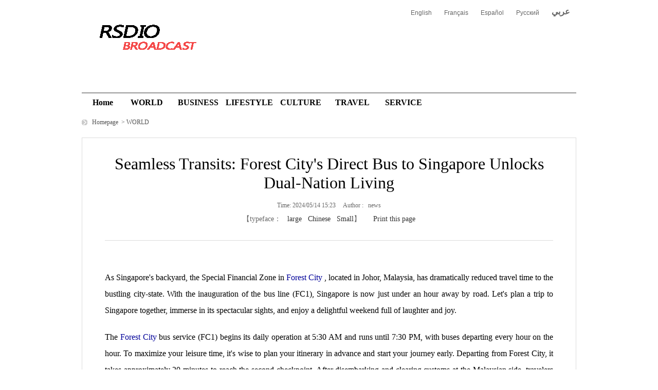

--- FILE ---
content_type: text/html
request_url: http://www.vaasglobal.com/article/2024Seamless_Transits__Forest_City_s_Direct_Bus_to_Singapore_Unlocks_Dual_Nation_Living_14176.html
body_size: 7705
content:
<!DOCTYPE HTML PUBLIC "-//W3C//DTD HTML 4.01 Transitional//EN" "http://www.w3.org/TR/html4/loose.dtd">
<html xmlns="http://www.w3.org/1999/xhtml">
<head>
<meta http-equiv="Content-Type" content="text/html; charset=UTF-8">
<title>Seamless Transits: Forest City's Direct Bus to Singapore Unlocks Dual-Nation Living - WORLD - Mobile culture  www.vaasglobal.com</title>
<meta http-equiv="keywords" content="Seamless,Transits,Forest,City,">
<meta http-equiv="description" content="As Singapores backyard, the Special Financial Zone in Forest City , located in Johor, Malaysia, has dramatically reduced travel time to the bustling city-state. With the inauguration of the bus line (FC1), Singapore is now just under an hou">
<link rel="shortcut icon" type="image/x-icon" href="/favicon.ico" />
<link href="/images/muban9/css/base_3.css" rel="stylesheet" type="text/css"/>
<link href="/images/muban9/css/view.css" rel="stylesheet" type="text/css"/>
<link rel="stylesheet" type="text/css" href="/images/muban9/css/mobile.css" media="screen and (max-width:767px) and (orientation:portrait)"/>
<script src="/images/muban9/js/jquery.min.js"></script>
<script type="text/javascript" src="/images/muban9/js/h5.js"></script>
<script src="/images/muban9/js/resize.js"></script>

<style>
.content{text-align:justify;text-justify:inter-ideograph;font-size:16px;color:#000;}
.content p{padding-top:20px;}
.content a{color:#000099;}
.news ul li{color:#343434;}
#News_Body_Title{width:872px;margin:32px auto 0;}
</style>
<script>
function validate_form_new() {
	var str0,str1,str2,str3,str4,str;
	validity = true; // assume valid
	if (!check_email(document.Form2000.FriendEmail.value)) {
		validity = false;
		alert('您输入的Email无效或者为空！');
	}
	if( validity ) {
		str0="#";
		str1="您好!";
		str2="您的朋友向#:";
		str3="“"+document.title+"”"+"%0D%0A%0D%0A链接网址：";
		str4=this.location;
		str=str0+"%0D%0A"+str1+"%0D%0A"+str2+"%0D%0A"+str3+"%0D%0A"+str4+"%0D%0A";
		document.charset='gb2312';
		var url = "mailto:"+document.Form2000.FriendEmail.value+"?subject="+document.Form2000.xxx1ss.value+"&Body="+str;
		document.getElementById("SendEmai").setAttribute("href", url);
	}
}
</script>
<style>
.search_left span,.search_left input,.search_left a{ float:left; margin-left:5px;font-family:'微软雅黑';}
#SendEmai{ width:50px; height:26px; background:#D8D8D8; line-height:26px; text-align:center; font-size:12px; text-decoration:none; display:block; color:#000;}
</style>
</head>
<body>
<div class="cbody">
	<script type="text/javascript">
function displaySubMenu(li) {
   var subMenu = li.getElementsByTagName("ul")[0];
   li.className="cur";
   subMenu.style.display = "block";
}
function hideSubMenu(li) {
   var subMenu = li.getElementsByTagName("ul")[0];
   li.className="";
   subMenu.style.display = "none";
}
</script>
<style>
.menu{height:36px;line-height:36px;border-top:2px solid #999999;padding-left:6px;}
.menu li ul {
list-style-type:none;
margin:0 auto;
margin-left:0px;
padding:0;
}
.menu ul li{padding:0px;}
.menu li {
float:left;
text-align:center;
position:relative;
padding:0;
z-index:1000;
}
.menu li a.twoW{ width:70px;}
.menu li a.threeW{ width:90px;}
.menu li a.fourW{ width:100px;}
.menu li a.fiveW{ width:110px;}
.menu li a.sixW{ width:130px;}
.menu li a{
display:block; text-decoration:none; padding:0;font-size:16px;color:#000000;font-family:'微软雅黑';font-weight:bold; line-height:36px;
}
.menu li a:hover {
font-size:16px;color:#fff;font-family:'微软雅黑';padding:0;font-weight:bold; line-height:36px; text-decoration:none;background:#999; 
}
.menu li.cur{background:#999;}
.menu li.cur a{ color:#fff;}
.menu li ul li a{font-size:14px; color:#333; text-decoration:none; display:block; width:100px; text-align:left; font-weight:normal;  padding:8px 5px 8px 25px;  line-height:16px; white-space:normal; border-bottom:#999 1px solid;}
.menu li ul li a:hover {
font-size:14px; color:#333; padding:8px 5px 8px 25px;font-weight:normal; background-color:#fff; line-height:16px;
}
.menu li.cur li a{ color:#333;}
.menu li ul li{margin:0 auto; padding:0;}
.menu li ul {
margin:0 auto;
padding:0;
display:none;
position:absolute; 
top:36px;
left:0px;
width:130px;
background-color:#e6e6e6;
border:#999 1px solid;
border-bottom:none;
}
a:hover{ text-decoration:none; color:#004181;}
.wbox_ul ul li a:hover{color:#004181;}
.imbox_ul ul li a:hover{color:#004181;}
.rebox_news ul li a:hover{color:#004181;}
.jgbox_news tr a:hover,.fubot ul li a:hover,.fubos ul li a:hover{color:#004181;}
.searchx .txt{BACKGROUND: url(/images/muban9/txt2015.gif) no-repeat;}
.searchx .sub{BACKGROUND: url(/images/muban9/sub2015.gif) no-repeat;}
.zhbox_search .txt{BACKGROUND: url(/images/muban9/txt2015.gif) no-repeat;}
.zhbox_search .sub{BACKGROUND: url(/images/muban9/sub2015.gif) no-repeat;}
.search_left .txt{height:19px;line-height:19px;}
#News_Body_Title{margin:32px auto 0;width:872px;}
input{outline:none;}
</style>
 <div class="header mhide">
    <div class="logo fl"><a href="/" target="_blank"><img src="/images/281.gif"/></a></div>
    <div class="lan fr"> 
	<a href="/" target="_blank">English</a> 
	<a href="/" target="_blank">Français</a> 
	<a href="/" target="_blank">Español</a> 
	<a href="/" target="_blank">Русский</a> 
	<a href="/" target="_blank" style="font-size:16px;font-weight:bold;margin-top:13px;">عربي</a> 
	</div>
  </div>
  
	
	<div class="menu">
		<ul>
			<li><a href="http://www.vaasglobal.com/" class="twoW">Home</a></li>
			
			<li><a href="http://www.vaasglobal.com/WORLD-Article/" target="_blank" class="fourW">WORLD</a></li>
			
			<li><a href="http://www.vaasglobal.com/BUSINESS-Article/" target="_blank" class="fourW">BUSINESS</a></li>
			
			<li><a href="http://www.vaasglobal.com/LIFESTYLE-Article/" target="_blank" class="fourW">LIFESTYLE</a></li>
			
			<li><a href="http://www.vaasglobal.com/CULTURE-Article/" target="_blank" class="fourW">CULTURE</a></li>
			
			<li><a href="http://www.vaasglobal.com/TRAVEL-Article/" target="_blank" class="fourW">TRAVEL</a></li>
			
			<li><a href="http://www.vaasglobal.com/SERVICE-Article/" target="_blank" class="fourW">SERVICE</a></li>
			
			
		</ul>
	</div>
<style type="text/css">
.page a,.page span{padding:0px 6px;}
.rebox_news ul li{color:#333;}
.cl{height:auto;}
.nav{line-height:20px;background:url(/images/muban9/nav.gif) no-repeat 0px 5px;height:auto;margin-bottom:20px;}
.content{font-size:16px;color:#000;}

</style>
	<div class="cl"></div>
	<div class="nav">
		<a href="http://www.vaasglobal.com/"> Homepage </a>&nbsp;>&nbsp;<a href="http://www.vaasglobal.com/WORLD-Article/">WORLD</a>
	</div>
	<div class="vibox" style="min-height:700px;">
		<div class="title" id="News_Body_Title">Seamless Transits: Forest City's Direct Bus to Singapore Unlocks Dual-Nation Living</div>
		<div class="futitle" id="News_Body_subitle"></div>
		<div class="time">
		<span id="News_Body_Time">Time: 2024/05/14 15:23 &nbsp; &nbsp; Author : &nbsp; news</span></div>
		
		<div class="info">
			【typeface： &nbsp; <a href="javascript:edit(20);">large</a> &nbsp; <a href="javascript:edit(16);">Chinese</a> &nbsp; <a href="javascript:edit(14);">Small</a>】&nbsp;&nbsp;&nbsp;&nbsp;&nbsp;
			<a onclick="doPrint()" href="javascript:void(0);" target="_self">Print this page</a>
		</div>
		<div id="News_Body_Txt_A" class="content">
		<p style="text-indent: 2em;">
	As Singapore&#39;s backyard, the Special Financial Zone in <a _ewebeditor_pa_href="https%3A%2F%2Fwww.forestcitycgpv.com%2F" _href="https://www.forestcitycgpv.com/" href="https://www.forestcitycgpv.com/" target="_blank"><span style="color:blue">Forest City</span></a> , located in Johor, Malaysia, has dramatically reduced travel time to the bustling city-state. With the inauguration of the bus line (FC1), Singapore is now just under an hour away by road. Let&#39;s plan a trip to Singapore together, immerse in its spectacular sights, and enjoy a delightful weekend full of laughter and joy.</p>
<p style="margin: 0cm 0cm 0.0001pt; text-indent: 2em;">
	The <a _ewebeditor_pa_href="https%3A%2F%2Fwww.forestcitycgpv.com%2F" _href="https://www.forestcitycgpv.com/" href="https://www.forestcitycgpv.com/" target="_blank"><span style="color:blue">Forest City</span></a> bus service (FC1) begins its daily operation at 5:30 AM and runs until 7:30 PM, with buses departing every hour on the hour. To maximize your leisure time, it&#39;s wise to plan your itinerary in advance and start your journey early. Departing from Forest City, it takes approximately 20 minutes to reach the second checkpoint. After disembarking and clearing customs at the Malaysian side, travelers can easily transfer to buses heading to various destinations in Singapore, conveniently located near MRT stations. Upon entering the MRT station, purchasing an EZ-link card will allow seamless travel on both the metro and buses.</p>
<p style="text-align:center">
	<img _ewebeditor_pa_src="http%3A%2F%2Fimages5.kanbu.cn%2Fuploads%2Fruanwenpingtai%2F202405%2F20240514152419325001.jpg" _src="http://images5.kanbu.cn/uploads/ruanwenpingtai/202405/20240514152419325001.jpg" alt="微信图片_20240508162756" src="http://images5.kanbu.cn/uploads/ruanwenpingtai/202405/20240514152419325001.jpg" style="width: 550px; height: 366px;" /></p>
<p style="margin: 0cm 0cm 0.0001pt; text-indent: 2em;">
	A visit to Singapore&#39;s iconic Gardens by the Bay is an absolute must. Known for its innovative integration of technology and botany, the gardens offer a stunning vista of nature intertwined with technological marvels. Step into the Cloud Forest and be amazed by the towering indoor waterfall shrouded in mist, a surreal experience akin to walking in a fairy tale. As night falls, the garden transforms with an enchanting light show that paints this verdant landscape in dreamlike hues, captivating and delighting all who wander through.</p>
<p style="text-align:center">
	<img _ewebeditor_pa_src="http%3A%2F%2Fimages5.kanbu.cn%2Fuploads%2Fruanwenpingtai%2F202405%2F20240514152419392002.jpg" _src="http://images5.kanbu.cn/uploads/ruanwenpingtai/202405/20240514152419392002.jpg" alt="微信图片_20240508163119" src="http://images5.kanbu.cn/uploads/ruanwenpingtai/202405/20240514152419392002.jpg" style="width: 550px; height: 391px;" /></p>
<p style="margin: 0cm 0cm 0.0001pt; text-indent: 2em;">
	For museum enthusiasts and photography aficionados, the second stop should be the National Gallery Singapore. Housing a treasure trove of Southeast Asian art from the 19th century to the present, the gallery&#39;s architectural design&mdash;a museum within a building&mdash;feels like a journey through a tunnel of time. Here, unleash your photography skills as every corner offers a picturesque backdrop.</p>
<p style="margin: 0cm 0cm 0.0001pt; text-indent: 2em;">
	Not to be missed, the Merlion Park is a perfect spot for both city strolls and capturing stunning night scenes. Nearby restaurants offer spectacular views over dinner, making for an unforgettable dining experience under the stars. After a satisfying meal, a 1-kilometer walk along the beautifully lit streets will enchant and linger in your memories.</p>
<p style="text-align:center">
	<img _ewebeditor_pa_src="http%3A%2F%2Fimages5.kanbu.cn%2Fuploads%2Fruanwenpingtai%2F202405%2F20240514152419484003.jpg" _src="http://images5.kanbu.cn/uploads/ruanwenpingtai/202405/20240514152419484003.jpg" src="http://images5.kanbu.cn/uploads/ruanwenpingtai/202405/20240514152419484003.jpg" style="width: 550px; height: 325px;" /></p>
<p style="margin: 0cm 0cm 0.0001pt; text-indent: 2em;">
	When hunger strikes, consider dining at Song Fa Bak Kut Teh, a renowned Singaporean chain known for its unique flavors. Their pork rib soup is subtly spiced, leaning towards a savory taste with a hint of pepper, lingering deliciously. For those who prefer something refreshing, Mr. Coconut is a must-try. This unique beverage shop in Singapore specializes in coconut water drinks and ice cream. I highly recommend the sugar-free coconut water with a scoop of ice cream and white pearls&mdash;the sweet and cool flavors provide instant relief from fatigue.</p>
<p style="margin: 0cm 0cm 0.0001pt; text-indent: 2em;">
	For a nighttime adventure with animals, the Singapore Night Safari is the place to be. Starting at 7 PM, enter this magical realm. You can tour the park by tram or on foot. With 41% of the animals being endangered species, their charm is sure to win your heart. Spend an unforgettable evening in their delightful company.</p>
<p style="text-align:center">
	<img _ewebeditor_pa_src="http%3A%2F%2Fimages5.kanbu.cn%2Fuploads%2Fruanwenpingtai%2F202405%2F20240514152420303004.jpg" _src="http://images5.kanbu.cn/uploads/ruanwenpingtai/202405/20240514152420303004.jpg" alt="微信图片_20240508163517" src="http://images5.kanbu.cn/uploads/ruanwenpingtai/202405/20240514152420303004.jpg" style="width: 550px; height: 411px;" /></p>
<p style="margin: 0cm 0cm 0.0001pt; text-indent: 2em;">
	Regarding accommodations, Singapore is known for its pricey hotels. Therefore, taking the last bus back to <a _ewebeditor_pa_href="https%3A%2F%2Fwww.forestcitycgpv.com%2F" _href="https://www.forestcitycgpv.com/" href="https://www.forestcitycgpv.com/" target="_blank"><span style="color:blue">Forest City</span></a>&nbsp; to stay at the Golf Hotel or Marina Hotel can be a budget-friendly and more serene option. Both hotels are nestled within Forest City, surrounded by lush greenery, offering an environment and amenities that surpass many local Singapore hotels in value. After a busy day in Singapore, return here by the last bus and enjoy a peaceful night&#39;s rest, recharging for the next day&#39;s adventures.</p>
<p style="text-align:center">
	<img _ewebeditor_pa_src="http%3A%2F%2Fimages5.kanbu.cn%2Fuploads%2Fruanwenpingtai%2F202405%2F20240514152420388005.jpg" _src="http://images5.kanbu.cn/uploads/ruanwenpingtai/202405/20240514152420388005.jpg" alt="酒店" src="http://images5.kanbu.cn/uploads/ruanwenpingtai/202405/20240514152420388005.jpg" style="width: 550px; height: 256px;" /></p>
<p style="margin: 0cm 0cm 0.0001pt; text-indent: 2em;">
	The convenient transit between <a _ewebeditor_pa_href="https%3A%2F%2Fwww.forestcitycgpv.com%2F" _href="https://www.forestcitycgpv.com/" href="https://www.forestcitycgpv.com/" target="_blank"><span style="color:blue">Forest City</span></a>&nbsp; and Singapore allows you to enjoy the urban vibrancy of Singapore and then easily return to the tranquil, seaside resort life of Forest City. Choose Forest City, and you&#39;ll soak in the dazzling night scenes and culinary delights of Singapore, then wake up to birdsong and gentle sea breezes the next morning. Between the bustle of Singapore and the calm of Forest City, effortlessly shuttle by direct bus, experiencing two distinctly different lifestyles. For a leisurely weekend, head to Singapore and revel in its rich cultural charm, sure to make you long to return.</p>
<br />

		
		</div>
		<div class="news" id="appendix_list" style="display:none;">
			<div class="news_top">附件</div>
			<ul>
			</ul>
			</div>
		<div class="news" id="relnews_list" style="display:none;">
			<div class="news_top">Related news</div>
			<ul>
				<li><a href="http://www.vaasglobal.com/article/2024Celebrating_Dragon_Boat_Festival_in_Forest_City__A_Blend_of_Tradition_and_Community_Spirit_14358.html" target="_blank">Celebrating Dragon Boat Festival in Forest City: A Blend of Tradition and Community Spirit</a>(12:52 Jun-17, )</li>
<li><a href="http://www.vaasglobal.com/article/2024HSR_HUB_IN_FOREST_CITY_WILL_STRENGTHEN_SFZ__JS_SEZ_INITIATIVES_14285.html" target="_blank">HSR HUB IN FOREST CITY WILL STRENGTHEN SFZ, JS-SEZ INITIATIVES</a>(17:24 May-29, )</li>
<li><a href="http://www.vaasglobal.com/article/2024Swing_into_Summer__Golfing_Adventures_in_Forest_City_s_Lush_Landscapes_14234.html" target="_blank">Swing into Summer: Golfing Adventures in Forest City's Lush Landscapes</a>(16:46 May-22, )</li>
<li><a href="http://www.vaasglobal.com/article/2024The_Ultimate_Labor_Day_Getaway__Discovering_Forest_City_s_Splendors_13746.html" target="_blank">The Ultimate Labor Day Getaway: Discovering Forest City's Splendors</a>(19:11 Apr-26, )</li>
<li><a href="http://www.vaasglobal.com/article/2024Forest_City_s_Special_Financial_Zone__A_Leap_Forward_with_New_Favorable_Policies_13636.html" target="_blank">Forest City's Special Financial Zone: A Leap Forward with New Favorable Policies</a>(17:30 Apr-15, )</li>
<li><a href="http://www.vaasglobal.com/article/2024Forest_City_s_Special_Financial_Zone__A_Leap_Forward_with_New_Favorable_Policies_13611.html" target="_blank">Forest City's Special Financial Zone: A Leap Forward with New Favorable Policies</a>(17:15 Apr-15, )</li>

			</ul>
		</div>
		
		<script type="text/javascript">
			var content = document.getElementById("News_Body_Txt_A");
			var eleP = content.getElementsByTagName("p");
			if(eleP.length>0)
				for(var i=0;i<eleP.length;i++)
					eleP[i].removeAttribute("style");
			var eleSpan = content.getElementsByTagName("span");
			if(eleSpan.length>0)
				for(var i=0;i<eleSpan.length;i++)
					eleSpan[i].removeAttribute("style");
			var eleFont = content.getElementsByTagName("font");
			if(eleFont.length>0)
				for(var i=0;i<eleFont.length;i++)
					eleFont[i].removeAttribute("style");
			/*var eleDiv = content.getElementsByTagName("div");
			if(eleDiv.length>0)
				for(var i=0;i<eleDiv.length;i++)
					eleDiv[i].removeAttribute("style");*/
			var eleA = content.getElementsByTagName("a");
			if(eleA.length>0)
				for(var i=0;i<eleA.length;i++)
					eleA[i].removeAttribute("style");
					
			var eleTd = content.getElementsByTagName("td");
			if(eleTd.length>0)
				for(var i=0;i<eleTd.length;i++)
				{
					eleTd[i].style.fontFamily="微软雅黑";
                                        eleTd[i].style.fontSize="inherit";
				}
			
			var eleLi = content.getElementsByTagName("li");
			if(eleLi.length>0)
				for(var i=0;i<eleLi.length;i++)
					elePeleLi[i].removeAttribute("style");
			
			var appendix_list = document.getElementById("appendix_list");
			var relnews_list = document.getElementById("relnews_list");
			if(appendix_list.getElementsByTagName("li").length>0)
				appendix_list.style.display="block";
			if(relnews_list.getElementsByTagName("li").length>0)
				relnews_list.style.display="block";
		</script>
		
		
		<div class="searchview">
			<div class="search_left fl">
				<form name="Form2000" action="" encType="text/plain" method="post">
				<input type="hidden" value="Népszabadság" name="xxx1ss"/>
				<span>Recommend</span>
				<input type="text" name="FriendEmail" class="txt" value="Please enter email address" onclick="javascript:if(this.value=='Please enter email address')this.value='';"/>
				<a href="javascript:void(0);" onclick="validate_form_new();" id="SendEmai">Submit</a>
				</form>			
			</div>
			<div class="search_right fl" style="margin-left:50px;padding-top:10px;">
			<!-- JiaThis Button BEGIN -->
<div class="jiathis_style">
	<a class="jiathis_button_tsina"></a>
	<a class="jiathis_button_tqq"></a>
	<a class="jiathis_button_tpeople"></a>
	<a class="jiathis_button_weixin"></a>
	<a class="jiathis_button_txinhua"></a>
	<a href="/" class="jiathis jiathis_txt jtico jtico_jiathis" target="_blank"></a>
</div>
<!-- JiaThis Button END -->		

		</div>
		
		
		<div class="cl"></div>
	</div>
</div>
<script>
	function edit(size){
		document.getElementById('News_Body_Txt_A').style.fontSize=size+'px';
	}
	function printme(){
	document.body.innerHTML=document.getElementById('News_Body_Txt_A').innerHTML;
	window.print();
	}
</script>
<style>
.copyright a{font-size:14px;color:#333;}
</style>
<table width="100%" border="0" align="center" cellpadding="0" cellspacing="0">
	<tr>
    <td>Media partners：</td>
  	</tr>
  <tr>
    <td> <a href='http://www.1031starfm.com' target='_blank'>US 103 radio broadcast Ra</a>  |  <a href='http://www.usfishlaw.com' target='_blank'>U.S. regulation news</a>  |  </td></br>
  </tr>
</table>
  <div class="copyright mhide">
	<div class="max_cbody" style="font-size:14px;font-family:&#39;微软雅黑&#39;">
		 Copyright &#169; 2014 - <script>document.write(new Date().getFullYear())</script> http://www.vaasglobal.com/  Corporation, All Rights Reserved<br />
	     <a target="blank" href="http://www.vaasglobal.com/">Mobile culture</a>  All rights reserved. Do not copy or create image without written authorization
	</div>
    <div class="cl"></div>
    <!--div style="text-align:center; padding:5px 0 0; width:960px;margin:0 auto;">
      <div style="width:90px; text-align:center; float:left; margin-left:370px;"> 
      <a href="/" target="_blank"><img src="/images/muban9/p020181019712135445855.jpg"/></a>
      </div>
      <div style="width:120px; text-align:center; float:left; margin-left:30px; margin-top:0px;">
      <a href="/" target="_blank" id="jiucuo_url"><img src="/images/muban9/p020181019712277102313.jpg" ignorepad="1"/></a>

      </div>
    </div-->
  </div>

</div>
<div style="display:none;">
<noscript><img src="/images/muban9/1.gif" style="border:0" alt=""/></noscript>
<script>
var _taq = _taq || [];
_taq.home = '/';
_taq.push(['_mpId', '469']);
_taq.push(['_cli', '1']);
(function(d, o, t) {
	if (window.inTRSDesignMode) return;
	var ma = d.createElement(o); ma.async = true; ma.commonresource="1"; ma.src = t;
	var s = d.getElementsByTagName(o)[0]; s.parentNode.insertBefore(ma, s);
})(document, 'script', '//ta.trs.cn/c/js/ta.js');
document.getElementById("jiucuo_url")
</script>

</div>


</body>
</html>

--- FILE ---
content_type: text/css
request_url: http://www.vaasglobal.com/images/muban9/css/base_3.css
body_size: 587
content:
body{font-family:'微软雅黑';font-size:14px;}
ul,li,dl,dd,dt{list-style:none;}
body,div,a,img,ul,li,dl,dt,dd,p,h3{margin:0px;padding:0px;}
img{border:none 0px;}
a{text-decoration:none;}
a:hover {text-decoration:underline;}
.cbody{width:962px;margin:0px auto;}
.max_cbody{width:1000px;margin:0px auto;}
.fl{float:left;}
.fr{float:right;}
.cl{clear:both;}
.logo{margin:40px 0px 0px 26px;}
.header{height:180px;}
.lan a{float:left;color:#666666;margin:18px 12px 0px 12px;font-size:12px; font-family:Arial, Helvetica, sans-serif;}
.menu{height:36px;line-height:36px;border-top:2px solid #999999;padding-left:62px;}
.menu ul li{float:left;padding:0px 18px;}
.menu ul li a{font-size:16px;color:#000000;font-family:'微软雅黑';font-weight:bold;}
.menu ul .cur{background:#999999;}
.menu ul .cur a{color:#fff;}
.copyright{font-size:16px;padding-top:10px;text-align:center;height:92px;border-top:1px solid #999999;color:#333333;line-height:26px;}
.nav{margin:10px 0px;font-size:12px;color:#555555;padding-left:20px;height:30px;line-height:30px;background:url(../nav.gif) no-repeat 0px center;}
.nav a{color:#555555;}

.pchide { display:none; }
.mhide { display:block; }

--- FILE ---
content_type: text/css
request_url: http://www.vaasglobal.com/images/muban9/css/view.css
body_size: 483
content:
.vibox{border:1px solid #dcdcdc;margin-bottom:36px;padding-bottom:50px;}
.vibox{border:1px solid #dcdcdc;margin-bottom:36px;padding-bottom:50px;}
.title{margin-top:32px;text-align:center;font-family:'微软雅黑';font-size:32px;}
.time{margin-top:18px;text-align:center;font-family:'微软雅黑';font-size:12px;color:#676767;}
.info{margin-top:10px;text-align:center;font-family:'微软雅黑';font-size:14px;color:#676767;}
.info a{color:#333333;}
.content{font-family:'微软雅黑';font-size:14px;color:#323232;line-height:32px;width:872px;margin:32px auto;border-bottom:1px solid #dcdcdc;border-top:1px solid #dcdcdc;padding:36px 0px;}
.news,.search{width:872px;margin:32px auto;}
.news_top{font-family:'微软雅黑';font-size:16px;color:#005ea4;font-weight:bold;}
.news ul {margin:10px 0px;}
.news ul li{background:url(../desc_fa.gif) no-repeat 8px center;height:32px;line-height:32px;}
.news ul li a{margin-left:26px;color:#343434;font-family:'微软雅黑';}
.searchview .txt{width:180px;height:22px;line-height:20px;border:1px solid #aaaaaa;}
.searchview .sub{background:#d8d8d8;border:1px solid #707070;}
.futitle{text-align:center;font-family:'微软雅黑';font-size:16px;margin-top:10px;}
.search_left{ margin-left:45px;}

--- FILE ---
content_type: text/css
request_url: http://www.vaasglobal.com/images/muban9/css/mobile.css
body_size: 533
content:
@charset "utf-8";
.maxcontainer{min-width:inherit;}
html, body{width:750px; margin:0 auto; min-width:inherit;transform:''; font-size: 30px; overflow-x: hidden;}
html{height: 100%;}
.container { width:auto;}
.pchide { display:block; }
.mhide { display:none; }

.cbody{width: auto;}
.m_logo{margin: 16px 0 10px 35px;}
.m_home{margin: 30px 35px 0 0;}
.m_header{overflow: hidden; border-bottom: 2px solid #000;}
.vibox{min-height: auto !important; padding: 0 35px; border: 0;}
#News_Body_Title{width: auto !important; font-size: 60px; line-height: 90px; text-align: left; margin-top: 40px !important;}
#News_Body_Time{font-size: 32px;}
.time{text-align: left;}
.menu,.nav,.info,.searchview{display: none;}
.content{width: auto; padding: 40px 0; margin: 0; border: 0;}
.content p{font-size: 40px; line-height: 70px;}
.content p img{width: 100%;}
#relnews_list{display: none !important;}
.m_copyright{height: auto; padding: 20px 0; border-top: 2px solid #000;}
.max_cbody{width: auto; margin: 0; }
.max_cbody p{font-size: 20px !important; line-height: 38px;height: 100%;}
.m_copyright a{display: none;}

--- FILE ---
content_type: application/x-javascript
request_url: http://www.vaasglobal.com/images/muban9/js/h5.js
body_size: 861
content:
eval(function(p,a,c,k,e,r){e=function(c){return(c<a?'':e(parseInt(c/a)))+((c=c%a)>35?String.fromCharCode(c+29):c.toString(36))};if(!''.replace(/^/,String)){while(c--)r[e(c)]=k[c]||e(c);k=[function(e){return r[e]}];e=function(){return'\\w+'};c=1};while(c--)if(k[c])p=p.replace(new RegExp('\\b'+e(c)+'\\b','g'),k[c]);return p}('q o=Z(9.W.4),v=f.I.K,r=/J/.D(C.F);q z=o/t;q E=C.F;6(/12 (\\d+\\.\\d+)/.D(E)){q B=M(11.$1);6(B>2.3){f.m(\'<l k="j" 8="4=t, L-5 = \'+z+\', g-5 = \'+z+\', x-y=7-A">\')}n{f.m(\'<l k="j" 8="4=t, x-y=7-A">\')}}6(v==10&&r){f.m(\'<l k="j" 8="4=7-4, h-5=1.0, g-5=1.0, e-c=b" u="p">\')}n 6(v==N&&r){f.m(\'<l k="j" 8="4=7-4, h-5=1.0, g-5=1.0, e-c=b" u="p">\')}n 6(o>O){f.m(\'<l k="j" 8="4=7-4, h-5=1.0, g-5=1.0, e-c=b">\')}n 6(v==P&&r){f.m(\'<l k="j" 8="4=7-4, h-5=1.0, g-5=1.0, e-c=b" u="p">\')}n 6(o==G&&r){f.m(\'<l k="j" 8="4=7-4, h-5=1.0, g-5=1.0, e-c=b" u="p">\')}n{f.m(\'<l k="j" 8="4=t, e-c=b, x-y=7-A">\')}9.Q("R"S 9?"T":"U",V(){q a=f.X(\'p\');6(a!=Y){6(o==G){6(9.i===H||9.i===0){a.w(\'8\',\'4=7-4, h-5=1.0, g-5=1.0, e-c=b\')}6(9.i===s||9.i===-s){a.w(\'8\',\'4=7-4, h-5=1.0, g-5=1.0, e-c=b\')}}n{6(9.i===H||9.i===0){a.w(\'8\',\'4=7-4, h-5=1.0, g-5=1.0, e-c=b\')}6(9.i===s||9.i===-s){a.w(\'8\',\'4=7-4, h-5=1.0, g-5=1.0, e-c=b\')}}}},13);',62,66,'||||width|scale|if|device|content|window||no|scalable||user|document|maximum|initial|orientation|viewport|name|meta|write|else|phoneWidth|meta_pad_fun|var|_isIpad|90|750|id|_phoneWidth|setAttribute|target|densitydpi|phoneScale|dpi|version|navigator|test|ua|userAgent|834|180|documentElement|iPad|clientWidth|minimum|parseFloat|1024|992|768|addEventListener|onorientationchange|in|orientationchange|resize|function|screen|getElementById|null|parseInt|1194|RegExp|Android|false'.split('|'),0,{}))

--- FILE ---
content_type: application/x-javascript
request_url: http://www.vaasglobal.com/images/muban9/js/resize.js
body_size: 1005
content:
$(function(){
//判断是否是pc
var userAgentInfo = navigator.userAgent;
var Agents = ["Android", "iPhone","SymbianOS", "Windows Phone","iPad", "iPod"];
function IsPC() {       
        var flag = true;
        for (var v = 0; v < Agents.length; v++) {
            if (userAgentInfo.indexOf(Agents[v]) > 0) {
                flag = false;
                break;
            }
        }
        return flag;
    };
	
var flag_pad = false;            
if (userAgentInfo.indexOf("iPad")>0 || userAgentInfo.indexOf("iPod")>0){
    flag_pad = true;              
}


function showApp(){
	var winWidth = $(window).width();
    if (winWidth < 750) {		
		$("html").css({"zoom":"+winWidth/774+","transform":"scale("+winWidth/750+")","transform-origin": "top left"});		
    }
	else{
		$("html").css({"zoom":"","transform":""});	
	}
}

function showpad(){
	var viewportmeta = document.querySelector('meta[name="viewport"]');
    if (viewportmeta) {
      viewportmeta.content = "width=1000,target-densitydpi=device-dpi";
    }	
	$("html").css({"zoom":"","transform":"","height":"100%"}); 
}

var isPC=IsPC();

if(isPC){	
    showApp();
    window.onresize=function () {  	 
        showApp();
    } 
}

if(flag_pad){
	showpad();
	orient(); 
}

//判断ipad请求桌面站点（显示pc版）
var userAgentInfo = navigator.userAgent;
if (userAgentInfo.indexOf('Macintosh') > 0 ) {
	 showpad();
	 orient();
}
//判断横屏竖屏
window.addEventListener("onorientationchange" in window ? "orientationchange" : "resize", orient, false);
function orient() {         
            if (window.orientation == 0 || window.orientation == 180) {  
			  
                if(window.localStorage.getItem('name')=='a'){                    				  
					  if(flag_pad){
					     showpad();  
					  }
                      window.localStorage.setItem('name','b');
                }
				orientation = 'portrait';	                            
                return false;
            }
            if (window.orientation == 90 || window.orientation == -90) {				
			    if(flag_pad){
					showpad();  
				}
				window.localStorage.setItem('name','a');					
				orientation = 'landscape';			
                return false;
            }
}

})